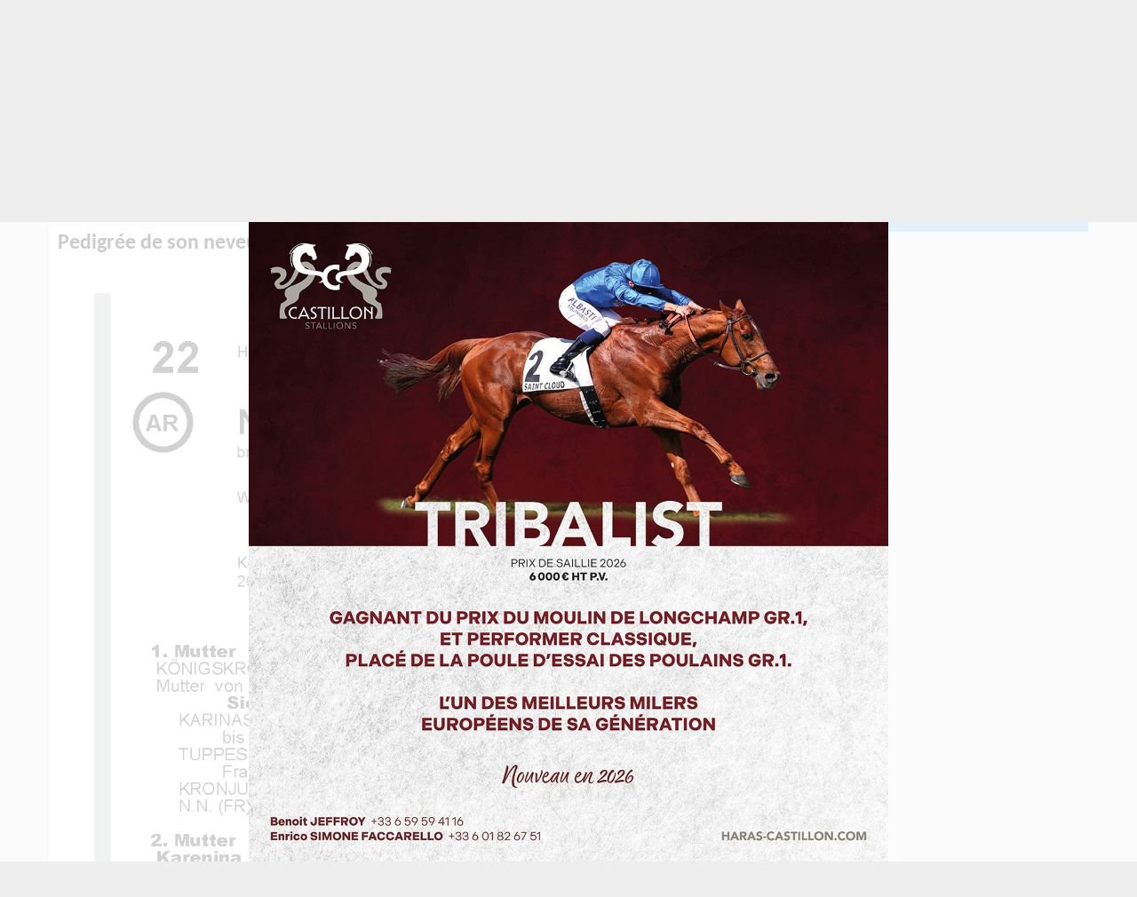

--- FILE ---
content_type: text/html; charset=UTF-8
request_url: http://www.france-sire.com/cheval-358499-richauneradoxe.php
body_size: 6640
content:
<!DOCTYPE html PUBLIC "-//W3C//DTD XHTML 1.0 Transitional//EN" "http://www.w3.org/TR/xhtml1/DTD/xhtml1-transitional.dtd">
<html xmlns="http://www.w3.org/1999/xhtml">
<head>
	<title>Fiche cheval - RICHAUNERADOXE - France sire</title>
	<meta http-equiv="Content-Type" content="text/html; charset=utf-8" />
		<!--<base href="https://www.france-sire.com/" /> -->
<link rel="alternate" type="application/rss+xml" title="Actualités" href="https://www.france-sire.com/rss.php" />
<link rel="icon" type="image/png" href="favicon.png" />

<meta name="viewport" content="width=device-width, initial-scale=1.0, user-scalable=yes" />
<link rel="stylesheet" href="screen.css?time=1725869100" type="text/css">
<link rel="stylesheet" href="mobile.css?time=1708020086" type="text/css">
<script src="js/jquery.min.js"></script>
<script src="js/jquery-ui.min.js"></script>
<link rel="stylesheet" src="js/jquery-ui.min.css" type="text/css">
<script src="jquery.tablesorter.min.js"></script>
<script src="js/jquery.cycle2.min.js"></script>
<script src="js/jquery.cycle2.carousel.min.js"></script>

<!-- Add fancyBox main JS and CSS files -->
<script type="text/javascript" src="fancybox/jquery.fancybox.js?v=2.1.5"></script>
<link rel="stylesheet" type="text/css" href="fancybox/jquery.fancybox.css?v=2.1.5" media="screen" />

<!-- Add Media helper (this is optional) -->
<script type="text/javascript" src="fancybox/helpers/jquery.fancybox-media.js?v=1.0.6"></script>

<script type="text/javascript">

function inscription_newsletter(){
	var adresse = $('#newsletter_email').val();
	$("#modal_alert h2").text("Inscription à la newsletter");
	if(bonmail(adresse)){
		$.post("newsletter_inscription.php",{adresse:adresse},function(data){
			$("#modal_alert p.info").text(data);
			$('#newsletter_email').val('');
		});
	}else{
		$("#modal_alert p.info").text("Inscription impossible, votre email non valide");
	}
	$("#modal_alert #ok").hide();
	$("#modal_alert").show();
}
function bonmail(mailteste)

{
	var reg = new RegExp('^[a-z0-9]+([_|\.|-]{1}[a-z0-9]+)*@[a-z0-9]+([_|\.|-]{1}[a-z0-9]+)*[\.]{1}[a-z]{2,6}$', 'i');

	if(reg.test(mailteste))
	{
		return(true);
	}
	else
	{
		return(false);
	}
}

function show_pedigree(rel){
	$.get("pedigree_show.php",{idCheval:rel},function(data){
		$("#modal_box").css("top","50px");
		$("#modal_box").css("width","920px");
		$("#modal_box").css("margin-left","-460px");
		$("#modal_alert h2").hide();
		$("#modal_alert p.info").html(data);
		$("#modal_alert #ok").hide();
		$("#modal_alert #no").show();
		$("#modal_alert").show();
	});
}

function edit_pedigree(rel){
	$.post("pedigree_edit.php",{rel:rel},function(data){
		$("#modal_alert h2").hide();
		$("#modal_alert p.info").html(data);
		$("#modal_alert #ok").attr("onclick","save_pedigree()");
		$("#modal_alert").show();
	});
}

function save_pedigree(){
	var msg = "";
	if($("input[name=action]:checked").val()=="new"){
		var re = new RegExp("^[a-zA-Z0-9\ \-\']{1,19}$");
		var nom = $("input[name=newChevalNom]").val();
		if(!nom.match(re))
			msg = "- Le nom du cheval ne peut contenir que des lettres, des chiffres, des  espaces, des tirets et des apostrophes";

		var re2 = new RegExp("^[0-9]{4}$");
		var annee = $("input[name=newChevalDate]").val();
		if(!annee.match(re2))
			msg += "\n- Merci de remplir l'année de naissance avec 4 chiffres";

		var pays = $("select[name=newChevalPays]").val();
		if(!pays)
			msg += "\n- Merci de choisir le pays dans la liste";

	}

	if(msg!=""){
		alert(msg);
	}else{
		var mypost = $("#pedigree_edit").serialize();
		$.post("pedigree_save.php",mypost,function(data){
			location.reload();
		});
	}
}

function etalon_vente(idVente,idChevalPere,idEtablissement){
	$.get("etalon_vente.php",{idVente:idVente,idChevalPere:idChevalPere,idEtablissement:idEtablissement},function(data){
		$("#modal_box").css("top","50px");
		$("#modal_box").css("width","1000px");
		$("#modal_box").css("margin-left","-500px");
		$("#modal_alert h2").hide();
		$("#modal_alert p.info").html(data);
		$("#modal_alert #ok").val("Voir la vente complète");
		$("#modal_alert #ok").attr("onclick","window.open('https://live.france-sire.com/vente-live.php?page=live-full_live-"+idVente+"')");
		$("#modal_alert").show();
	});
}

	</script>

</head>
<body class='page_etalons'>
	<header>
	<div id='header'>
	<div id="logo"><a href="index.php"><img src="images/logo2020.png" /></a></div>
<div id="bandeau">
	<a href="pub.php?pub=2639">
		<img src="https://www.france-sire.com/bandeau-1766180361-2639.jpg" alt="">
		</a>
	</div>

<div id="header_bloc">


						<div id="link"><a href="connect.php">CONNEXION MEMBRE<br /><span>Eleveur - Débourreur - Etalon</span></a></div>
				<!--<form id="newsletter2" onSubmit="inscription_newsletter(); return false;"><label>Recevez la newsletter</label><input type="text" id="newsletter_email" name="newsletter" placeholder="Saisir votre adresse mail" /><input type="image" src="images/newsletter_btn.png" value=""></form>-->
		<!--<form id="newsletter" onSubmit="inscription_newsletter(); return false;"><label>Recevez la newsletter</label><input type="text" id="newsletter_email" name="newsletter" /><input type="submit" value=""></form>
	-->	<div id="link3"><a href="article-actualites-24827-faites_votre_publicite.php">PUBLICITE<br /><span>Emplacements & tarifs</span></a></div>
</div>
<nav>
	<ul>
		<li><a style='border-bottom: 5px solid #6f0e65;' href="partants.php">Courses</a></li>
		<li><a style='border-bottom: 5px solid #3498db;' href="etalons.php">Étalons</a></li>
		<li><a style='border-bottom: 5px solid #27ae60;' href="elevages.php">Élevages</a></li>
		<li><a style='border-bottom: 5px solid #6ab04c;' href="debourrages.php">Débourrages</a></li>
		<li><a style='border-bottom: 5px solid #f39c12;' href="ventes.php">Ventes & Shows</a></li>
		<li><a style='border-bottom: 5px solid #99042f;' href="francesiretv.php">Vidéos</a></li>
		<li><a style='border-bottom: 5px solid #34495e;' href="generateur_pedigree.php">Croisements</a></li>
		<li><a style='border-bottom: 5px solid #c0392b;' href="annonces.php">Annonces</a></li>
	</ul>
	<form action="search.php">
		<input type="text" name="term" id="search_global" placeholder='Votre recherche' style='background:url(images/searchInput.png) #FFF no-repeat center right; height: 24px;'>
	</form>

</nav>
<div id="mobilezone">
<input type="checkbox" id="nav-trigger" class="nav-trigger" />
<label for="nav-trigger"><svg width="23" height="23">
                <path d="M0,4 20,4" stroke="#fff" stroke-width="3"/>
                <path d="M0,12 20,12" stroke="#fff" stroke-width="3"/>
                <path d="M0,20 20,20" stroke="#fff" stroke-width="3"/>
            </svg></label>
<div id="next_sales" class="cycle-slideshow" data-cycle-slides=">div" data-cycle-fx="scrollHorz" data-cycle-pause-on-hover="true" data-cycle-timeout="3000"><!-- 2026-01-19 vs 2026-01-17 2026-01-18 --><div><a href='#'><strong>Vente Online de Janvier</strong><br /><span>Arqana - Online - 19/01/2026</span></a></div><!-- 2026-01-21 vs 2026-01-17 2026-01-18 --><div><a href='http://live.france-sire.com/vente-live.php?page=live-tattersalls_uk-1916' target='_blank'><strong>Tattersalls Online January Sale</strong><br /><span>Tattersalls UK - Online - 21/01/2026</span></a></div><!-- 2026-01-23 vs 2026-01-17 2026-01-18 --><div><a href='#'><strong>Route des étalons</strong><br /><span>Fédération des Eleveurs / RDE - Normandie - 23/01/2026<br /> au 24/01/2026</span></a></div><!-- 2026-01-30 vs 2026-01-17 2026-01-18 --><div><a href='#'><strong>GoffsGo January Sale</strong><br /><span>Goffs Ireland - Kill - 30/01/2026</span></a></div></div>
</div>
</header>

<style>
	header #next_sales .live{background: white; color: #9d0a31;  padding: 2px 5px;  margin-right: 5px;}
</style>
	<section>
		<div id="zoneA">
		<h1>RICHAUNERADOXE <span>M2018 (FR)</span></h1>
		<div id="zone_etalon">
		<ul id="onglets">
				<li><a href='#genealogie' rel="genealogie">Généalogie</a></li>
				<li class='active'><a href='#pedigree' rel="pedigree">Pédigrée</a></li>
								<li><a href='#ventes_concours' rel="ventes_concours">Ventes & Shows</a></li>
				<li><a href='#photos' rel="photos">Photos (0)</a></li>
				<li><a href='#videos' rel="videos">Videos (0)</a></li>
				<li><a href='#videocourse' rel="videocourse">Performances</a></li>				
				
		</ul>

			<div id="genealogie" class='onglet'>
				<h2>Pedigrée</h2>
								<div>
								<ul class='pedigree_colonne'>
											<li><div><span class='name'>Richauneradoxe</span>2018 (FR)</div></li>
									</ul>
								<ul class='pedigree_colonne'>
											<li><div><span class='name'>Broox</span>2008 (IRE)</div></li>
											<li><div><span class='name'>Karenina</span>2002 (FR)</div></li>
									</ul>
								<ul class='pedigree_colonne'>
											<li><div><span class='name'>Xaar</span>1995 (GB)</div></li>
											<li><div><span class='name'>Miss Brooks</span>1999 ()</div></li>
											<li><div><span class='name'>Kahyasi</span>1985 (IRE)</div></li>
											<li><div><span class='name'></span> ()</div></li>
									</ul>
								<ul class='pedigree_colonne'>
											<li><div><span class='name'>Zafonic</span>1990 (USA)</div></li>
											<li><div><span class='name'>Monroe</span>1977 (USA)</div></li>
											<li><div><span class='name'>Bishop Of Cashel</span>1992 (GB)</div></li>
											<li><div><span class='name'>Crimson Rosella</span> ()</div></li>
											<li><div><span class='name'>Ile De Bourbon</span>1975 (USA)</div></li>
											<li><div><span class='name'>Kadissya</span>1979 (USA)</div></li>
											<li><div><span class='name'></span> ()</div></li>
											<li><div><span class='name'></span> ()</div></li>
									</ul>
								<ul class='pedigree_colonne'>
											<li><div><span class='name'>Gone West</span>1984 (USA)</div></li>
											<li><div><span class='name'>Zaizafon</span>1982 (USA)</div></li>
											<li><div><span class='name'>Sir Ivor</span>1965 (USA)</div></li>
											<li><div><span class='name'>Best In Show</span>1965 (USA)</div></li>
											<li><div><span class='name'>Warning</span>1985 (GB)</div></li>
											<li><div><span class='name'>Ballet Classique</span>1987 (USA)</div></li>
											<li><div><span class='name'></span> ()</div></li>
											<li><div><span class='name'></span> ()</div></li>
											<li><div><span class='name'>Nijinsky</span>1967 (CAN)</div></li>
											<li><div><span class='name'>Roseliere</span>1965 (FR)</div></li>
											<li><div><span class='name'>Blushing Groom</span>1974 (FR)</div></li>
											<li><div><span class='name'>Kalkeen</span>1974 (IRE)</div></li>
											<li><div><span class='name'></span> ()</div></li>
											<li><div><span class='name'></span> ()</div></li>
											<li><div><span class='name'></span> ()</div></li>
											<li><div><span class='name'></span> ()</div></li>
									</ul>
								<ul class='pedigree_colonne'>
											<li><div><span class='name'>Mr Prospector</span>1970 (USA)</div></li>
											<li><div><span class='name'>Secrettame</span>1978 (USA)</div></li>
											<li><div><span class='name'>The Minstrel</span>1974 (CAN)</div></li>
											<li><div><span class='name'>Mofida</span>1974 (GB)</div></li>
											<li><div><span class='name'>Sir Gaylord</span>1959 (USA)</div></li>
											<li><div><span class='name'>Attica Meli</span>1969 (GB)</div></li>
											<li><div><span class='name'>Traffic Judge</span>1952 (USA)</div></li>
											<li><div><span class='name'>Stolen Hour</span>1953 (USA)</div></li>
											<li><div><span class='name'>Known Fact</span>1977 (USA)</div></li>
											<li><div><span class='name'>Slightly Dangerous</span>1979 (USA)</div></li>
											<li><div><span class='name'>Sadler'S Wells</span>1981 (USA)</div></li>
											<li><div><span class='name'>Estaciones</span>1975 (USA)</div></li>
											<li><div><span class='name'></span> ()</div></li>
											<li><div><span class='name'></span> ()</div></li>
											<li><div><span class='name'></span> ()</div></li>
											<li><div><span class='name'></span> ()</div></li>
											<li><div><span class='name'>Northern Dancer</span>1961 (CAN)</div></li>
											<li><div><span class='name'>Flaming Page</span>1959 (CAN)</div></li>
											<li><div><span class='name'>Misti</span>1958 (FR)</div></li>
											<li><div><span class='name'>Peace Rose</span>1959 (FR)</div></li>
											<li><div><span class='name'>Red God</span>1954 (USA)</div></li>
											<li><div><span class='name'>Runaway Bride</span>1962 (GB)</div></li>
											<li><div><span class='name'>Sheshoon</span>1956 (GB)</div></li>
											<li><div><span class='name'>Gioia</span>1959 (GB)</div></li>
											<li><div><span class='name'></span> ()</div></li>
											<li><div><span class='name'></span> ()</div></li>
											<li><div><span class='name'></span> ()</div></li>
											<li><div><span class='name'></span> ()</div></li>
											<li><div><span class='name'></span> ()</div></li>
											<li><div><span class='name'></span> ()</div></li>
											<li><div><span class='name'></span> ()</div></li>
											<li><div><span class='name'></span> ()</div></li>
									</ul>
								</div>
			</div>
			<div id="pedigree" class="onglet">
				<div>
					<p align='center'>Chargement en cours</p>
					<script>
						$("a[rel='pedigree']").on("click",function(){
							$("#pedigree div").load("etalon_vente_lignee.php?idCheval=358499");
						});
					</script>
				</div>
			</div>
			<div id="ventes_concours" class="onglet">
			<h2>Ventes & Shows</h2>
			<p style='text-align:center;'>Retrouvez la liste des participations aux ventes et shows de ce cheval et de sa famille proche.</p>
							<div>
						<p align='center'>Chargement en cours</p>
						<script>
							$("a[rel='ventes_concours']").on("click",function(){
								$("#ventes_concours div").load("etalon_vente_list.php?idCheval=358499&list_type=cheval");
							});
						</script>
					</div>
			</div>
			<div id="photos"  class='onglet'>
										<p>Aucune photo n'est disponible</p>
								</div>
			<div id="videos" class='onglet'>
										<p>Aucune vidéo n'est disponible</p>
								</div>
			<div id="videocourse" class="onglet">
			
						<h2>Performances au 16/01/2026</h2>
			<p style='text-align:center;'> (25)6p6p5p3p5p7p7p(24)5p1p8p</p>

			<div>
					<p align='center'>Chargement en cours</p>
					<script>
						$("a[rel='videocourse']").on("click",function(){
							$("#videocourse div").load("cheval_perfs.php?idCheval=358499");
						});
					</script>
				</div>
			</div>
	</div>
</div>
</div>
	<div id="zoneB">
		<h2 class='h2info'>Informations</h2>
		<div class="info">
			BROOX et KARENINA par KAHYASI<br />

								<p style='text-align:left;'></p>
									

		</div>		

		
			</div>
	</section>
	</section>

	<footer>
	<div id="footer">
		<div class='bloc'>
			<h3>Navigation</h3>
			<ul id='navigation'>
				<li style='border-left: 10px solid #3498db;'><a href="etalons.php">Étalons</a></li>
				<li style='border-left: 10px solid #27ae60;'><a href="elevages.php">Élevages</a></li>
				<li style='border-left: 10px solid #6ab04c;'><a href="debourrages.php">Débourrages</a></li>
				<li style='border-left: 10px solid #f39c12;'><a href="ventes.php">Ventes & Shows</a></li>
				<li style='border-left: 10px solid #99042f;'><a href="francesiretv.php">Vidéos</a></li>
				<li style='border-left: 10px solid #6f0e65;'><a href="videocourses.php">Replay Courses</a></li>
				<li style='border-left: 10px solid #34495e;'><a href="generateur_pedigree.php">Croisement</a></li>
				<li style='border-left: 10px solid #c0392b;'><a href="annonces.php">Annonces</a></li>
			</ul>
		</div>
		<style>
			#navigation li{
				padding: 0 10px; list-style: none; margin: 2px 0;
			}
			#navigation li a{color: black}
		</style>
		<div class='bloc'>
			<form id="newsletter2" onSubmit="inscription_newsletter(); return false;" style='background: #99042f; color:white; padding: 15px; border-radius:15px; width: 300px; text-align: center;'>
			<h3 style="font-size: 15px; margin: 0;">Pour ne rien manquer de l'actu,<br />recevez Le Quotidien des Courses gratuitement :</h3>
			<label></label><br />
			<input type="email" id="newsletter_email" name="newsletter" placeholder="Saisir votre adresse mail" /><br /><input type="submit" value="Je m'inscris !" style='color:black; background: white; border:0; padding: 3px 6px'></form>
			<br />
			<h3>Conçu par France-sire</h3>
			<ul id="contact">
				<li><a href='http://www.anglocourse.com' target="_blank">Anglocourse</a></li>
				<li><a href='http://www.ecsso.fr' target="_blank">Ecsso</a></li>
				<li><a href='https://france-sire.com/aqps/index.php' target="_blank">Catalogue numérique AQPS</a></li>
				<li><a href='http://tropheenationalducross.com' target="_blank">Trophee National du cross</a></li>
			</ul>

		</div>
		<div class='bloc'>
			<h3>Contactez l'équipe</h3>
			<ul id="contact">
				<li><a href='contact.php'>Par mail ou téléphone</a></li>
				<li><a href='https://facebook.com/francesire' target="_blank">Par Facebook</a></li>
				<li><a href='https://twitter.com/francesire' target="_blank">Par twitter</a></li>
				<li><a href='https://instagram.com/france_sire' target="_blank">Par Instagram</a></li>
			</ul>
			<h3>En savoir plus</h3>
			<ul id="contact">
				<li><a href="article-actualites-24827-faites_votre_publicite.php">Publicité</a></li>
				<li><a href="mentions_legales.php">Mentions Légales</a></li>
			</ul>
		</div>
	</div>
</footer>
<div id="modal_alert" style="position:fixed;  background:url(images/modal_bg.png); width:100%; height:100%; display:none; top:0; left:0; z-index:900;">
    <div id="modal_box" style="position:absolute; top:300px; left:50%; width:600px; background-color:white; padding:10px;  margin:0 0 0 -200px; border:1px solid #000; border-radius:10px;">
        <h2>Action impossible</h2>
        <p align='center'>
        <input type="button" class="btn grey" value="Fermer" onclick="$('#modal_alert .info').html('');$('#modal_alert').css('display','none');" id="no">&nbsp;&nbsp;
        <input type="button" class="btn green" value="Ok" onclick="" id="ok">
        </p>
        <p class='info'></p>
        <div class='info'></div>
        
    </div>
</div>
<script async src="https://www.googletagmanager.com/gtag/js?id=G-6VPYVEKBZL"></script>
<script>
  window.dataLayer = window.dataLayer || [];
  function gtag(){dataLayer.push(arguments);}
  gtag('js', new Date());

  gtag('config', 'G-6VPYVEKBZL');
</script>
<script>
	/*(function(i,s,o,g,r,a,m){i['GoogleAnalyticsObject']=r;i[r]=i[r]||function(){
  (i[r].q=i[r].q||[]).push(arguments)},i[r].l=1*new Date();a=s.createElement(o),
  m=s.getElementsByTagName(o)[0];a.async=1;a.src=g;m.parentNode.insertBefore(a,m)
  })(window,document,'script','//www.france-sire.com/fs2020/fsga.js','ga');

  ga('create', 'UA-46255195-6', 'france-sire.com');
  ga('send', 'pageview');*/

	$(".nav-trigger").on("change",function(){
    	$("nav").toggleClass("open");
    	$("#link").appendTo("nav");
    	$("#link2").appendTo("nav");
    	$("#link3").appendTo("nav");
    });

    $("nav li").on("click",function(){
        $("nav").removeClass("open");

    });
		
		$(document).ready(function() {
			$('.fancybox-media').fancybox({
					helpers : {
						media : {},
						buttons : {}
					}
				});
		});

		if(screen.width < screen.height && screen.width <= 425){

			console.log("Mode Vertical");
			$("#bandeau").insertAfter($('header'));
		}

		
document.addEventListener("touchstart", function() {}, true);

</script>
<div id='encart_all'>
				<a  href="pub.php?pub=2633" target="_blank">
			<img src="bandeau-1765634345-2633.jpg" alt="" style="max-width: 100%; max-height: 100%;"></a>
</div>
<script>
$("#encart_all img").attr("src","bandeau-1765634345-2633.jpg");

var fade_out = function() {
  $("#encart_all").fadeOut().remove();
}
setTimeout(fade_out, 5000);
</script>
<style>
#encart_all{position: fixed; top:0; bottom: 0; left: 0; right:0; background: rgba(255,255,255,.8); text-align: center; z-index: 9999; }
#encart_all img{ max-width: 100%; max-height: 100%; vertical-align: middle; position: absolute;
  top: 50%; /* poussé de la moitié de hauteur du référent */
	left: 50%; /* poussé de la moitié de hauteur du référent */
  transform: translate(-50%,-50%); /* tiré de la moitié de sa propre hauteur */
}
</style>
	<script>

		$(document).ready(function() {
			$("#photos img.mini").click(function(){
				$("#photos img.teaser").attr("src",$(this).attr("rel"));
				$("#photoLegend").html($(this).attr("title"));
			});

			$("#videos img.mini").click(function(){
				var code = $(this).attr('alt');
        		var rel = $(this).attr('rel');
				if(rel=="youtube")
                	$("#videos iframe.teaser").attr("src","https://www.youtube.com/embed/"+code+"?rel=0");
                else if(rel=="vimeo")
                	$("#videos iframe.teaser").attr("src","https://player.vimeo.com/video/"+code+"");
                else if(rel=="dailymotion")
                	$("#videos iframe.teaser").attr("src","https://www.dailymotion.com/embed/video/"+code+"");
                else if(rel=="facebook")
                	$("#videos iframe.teaser").attr("src","https://www.facebook.com/plugins/video.php?href="+code+"");
			});

			$("<select id='onglets_select' />").insertAfter("#onglets");

			if(screen.width < screen.height && screen.width <= 425){
				$(".h2info").remove();
				$( "#zoneB div.info" ).prependTo("#zone_etalon");
			}

			// Populate dropdown with menu items
			$("#onglets a").each(function() {
			 var el = $(this);
			 $("<option />", {
			     "value"   : el.attr("href"),
			     "text"    : el.text()
			 }).appendTo("#onglets_select");
			});

			$("#onglets_select").change(function() {
			  var $url = $(this).val();

			  if($url=="#videocourse"){
			  	$("#onglets a[rel='videocourse']").click();
			  }else{

				  if($url.substr(0,1)=="#"){
				    window.location.hash = $url;
				  	$("#zone_etalon div.onglet").hide();
						$("#zone_etalon "+$(this).val()).show();
						window.scrollTo(0, 1);
				  }else{
						window.location = $url;
				  }
				}
			});

			$("#onglets a[rel]").click(function(){
				window.location.hash = "#"+$(this).attr("rel");
				$("#zone_etalon div.onglet").hide();
				$("#zone_etalon #"+$(this).attr("rel")).show();
				$("#onglets li").removeClass("active");
				$(this).parent().addClass("active");
				window.scrollTo(0, 1);
				return false;
			});

			var hash = window.location.hash;
			if(hash){
				$("#onglets li a[href='"+hash+"']").click()
				window.scrollTo(0, 1);
			}else{
				$("#onglets li.active a").click();
			}



			$("#nav_production li:first-child").click();
		});

		$("#nav_production li").on("click",function(){
				var id = $(this).attr('rel');
				$("#nav_production li").removeClass("active");
				$(this).addClass("active");
				$(".production_results").hide();
				$("#"+id).show();
			});
	</script>
</body>
</html>


--- FILE ---
content_type: text/html; charset=UTF-8
request_url: http://www.france-sire.com/etalon_vente_lignee.php?idCheval=358499
body_size: 418
content:

<!--aqps/pdf/358499.pdf--><!--pdf_pedigree/pdf/358499.pdf--><!--aqps/pdf/141533.pdf--><!--pdf_pedigree/pdf/141533.pdf--><!--aqps/pdf/217989.pdf--><!--pdf_pedigree/pdf/217989.pdf--><!--aqps/pdf/550923.pdf--><!--pdf_pedigree/pdf/550923.pdf--><!--aqps/pdf/148556.pdf--><!--pdf_pedigree/pdf/148556.pdf--><!--aqps/pdf/345727.pdf--><!--pdf_pedigree/pdf/345727.pdf--><!--aqps/pdf/361629.pdf--><!--pdf_pedigree/pdf/361629.pdf--><!--aqps/pdf/399005.pdf--><!--pdf_pedigree/pdf/399005.pdf--><!--aqps/pdf/429794.pdf--><!--pdf_pedigree/pdf/429794.pdf--><!--aqps/pdf/450849.pdf--><!--pdf_pedigree/pdf/450849.pdf--><!--aqps/pdf/494969.pdf--><!--pdf_pedigree/pdf/494969.pdf--><!--aqps/pdf/559013.pdf--><!--pdf_pedigree/pdf/559013.pdf--><!--aqps/pdf/520567.pdf--><!--pdf_pedigree/pdf/520567.pdf--><h2>Pedigrée de son neveu</h2><p align='center'>Jahrlings-Auktion - BBAG le 30/08/2024 à Baden-Baden</p><p align='center'><a href='https://live.france-sire.com/vente-live.php?page=live-bbag-1671&numLot=22' target='_blank'><img src='https://live.france-sire.com/vente-live/files/1671/pedigree/22.png' style='max-width:90%;max-height: inherit !important;'/></a></p>